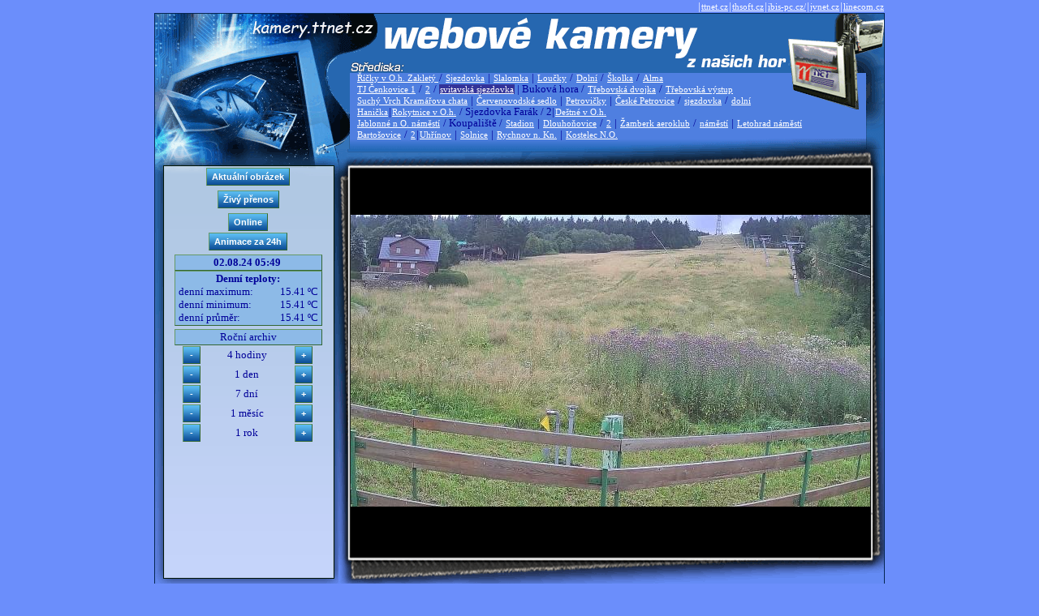

--- FILE ---
content_type: text/html; charset=Windows-1250
request_url: https://kamery.ttnet.cz/index.php?kamera=censvit2&utime=1722570573
body_size: 11667
content:

<!DOCTYPE html>
<html>
<head>
<title>kamery.ttnet.cz</title>
<meta http-equiv="Content-Type" content="text/html; charset=windows-1250">
<link rel="stylesheet" type="text/css" href="./design/styles/nyroModal.css">
<link rel="stylesheet" type="text/css" href="./design/style.css">
<script type="text/javascript" src="./design/jquery-1.4.4.min.js"></script>
<script type="text/javascript" src="./design/jquery.nyroModal-1.6.2.pack.js"></script>
    <!--[if IE 6]>
        <script type="text/javascript" src="./design/jquery.nyroModal-ie6.min.js"></script>
    <![endif]-->


                                        
<script type="text/javascript">
  var _gaq = _gaq || [];
  _gaq.push(['_setAccount', 'UA-21800289-4']);
  _gaq.push(['_trackPageview']);

  (function() {
    var ga = document.createElement('script'); ga.type = 'text/javascript'; ga.async = true;
    ga.src = ('https:' == document.location.protocol ? 'https://ssl' : 'http://www') + '.google-analytics.com/ga.js';
    var s = document.getElementsByTagName('script')[0]; s.parentNode.insertBefore(ga, s);
  })();
</script>

</head>
<body leftmargin="0" topmargin="0" marginwidth="0" marginheight="0" onselectstart="return false" >
<!-- ImageReady Slices (kamery.ttnet ver 4.psd) -->
<div align="center"><div align="right" style="width: 900px;">|<a class=menu href="https://www.ttnet.cz">ttnet.cz</a>|<a class=menu href="https://www.thsoft.cz">thsoft.cz</a>|<a class=menu href="http://web.ibis-pc.cz/">ibis-pc.cz/</a>|<a class=menu href="https://www.jvnet.cz">jvnet.cz</a>|<a class=menu href="http://www.linecom.cz">linecom.cz</a></div></div>
<table width="900" height="925" border="0" cellspacing="0" cellpadding="0" align="center" style="border: 1px solid #042652;">
    <tr>
       <td colspan="2" background="./design/design_01_new.gif" width="900" height="167">
<div style="border: 0px solid red; margin-top: 10px; margin-left: 248px; margin-right: 25px; line-height: 13px;">
<br><br><br><br>       
<A class=menu href="index.php?kamera=skirz&utime=1722570573" >Říčky v O.h. Zakletý </A> / <A class=menu href="index.php?kamera=skir2&utime=1722570573" >Sjezdovka</A> | <A class=menu href="index.php?kamera=skir1&utime=1722570573" > Slalomka</A> | <A class=menu href="index.php?kamera=skir3&utime=1722570573" > Loučky</A> / <A class=menu href="index.php?kamera=skir4&utime=1722570573" > Dolní</A> / <A class=menu href="index.php?kamera=skir5&utime=1722570573" > Školka</A> / <A class=menu href="index.php?kamera=al&utime=1722570573" > Alma</A> <br> <A class=menu href="index.php?kamera=skicen1&utime=1722570573" >TJ Čenkovice 1</A> / <A class=menu href="index.php?kamera=cen1&utime=1722570573" >2</A> / <A class=menu href="index.php?kamera=censvit2&utime=1722570573" style='background-color: #333399;'>svitavská sjezdovka</A> | Buková hora / <A class=menu href="index.php?kamera=cen3&utime=1722570573" >Třebovská dvojka</A> / <A class=menu href="index.php?kamera=cen4&utime=1722570573" >Třebovská výstup</A><br><A class=menu href="index.php?kamera=sv3&utime=1722570573" >Suchý Vrch Kramářova chata</A> | <A class=menu href="index.php?kamera=svs&utime=1722570573" >Červenovodské sedlo</A> | <A class=menu href="index.php?kamera=pet&utime=1722570573" >Petrovičky</A> | <A class=menu href="index.php?kamera=cpet&utime=1722570573" >České Petrovice</A> / <A class=menu href="index.php?kamera=cpet3&utime=1722570573" >sjezdovka</A> / <A class=menu href="index.php?kamera=cpet2&utime=1722570573" >dolní</A> <br> <A class=menu href="index.php?kamera=han&utime=1722570573" >Hanička</A>|<A class=menu href="index.php?kamera=ro&utime=1722570573" >Rokytnice v O.h.</A> / Sjezdovka Farák / 2|<A class=menu href="index.php?kamera=destkuk&utime=1722570573" >Deštné v O.h.</A><br>  <A class=menu href="index.php?kamera=jab&utime=1722570573" >Jablonné n O. náměstí</A> / Koupaliště / <A class=menu href="index.php?kamera=jabsta&utime=1722570573" >Stadion</A> | <A class=menu href="index.php?kamera=dln&utime=1722570573" >Dlouhoňovice</A> / <A class=menu href="index.php?kamera=dln2&utime=1722570573" >2</A> | <A class=menu href="index.php?kamera=ak&utime=1722570573" >Žamberk aeroklub</A> / <A class=menu href="index.php?kamera=zbknam&utime=1722570573" >náměstí</A> | <A class=menu href="index.php?kamera=letnam&utime=1722570573" >Letohrad náměstí</A><br><A class=menu href="index.php?kamera=ba&utime=1722570573" >Bartošovice</A> / <A class=menu href="index.php?kamera=ba2&utime=1722570573" >2</A>|<A class=menu href="index.php?kamera=uhr&utime=1722570573" >Uhřínov</A> | <A class=menu href="index.php?kamera=sol2&utime=1722570573" >Solnice</A> | <A class=menu href="index.php?kamera=rknam2&utime=1722570573" >Rychnov n. Kn.</A> | <A class=menu href="index.php?kamera=knonam1&utime=1722570573" >Kostelec N.O.</A>    

</div>
</td>
    </tr>
    <tr>
        <td width="228" height="539" valign="top" background="./design/design_05.gif">
        
<div align="center" style="border: 0px solid black; margin-top: 22px; margin-left: 13px; margin-right: 10px;">        


<table cellspacing="0" cellpadding="1" border="0" width="90%">
<col align="center"> <col align="center"> <col align="center"> 







 
   

<tr>
<td colspan="3" align="center"><input type="button" value="Aktuální obrázek" class="btn"
   onmouseover="this.className='btn btnhov'" onmouseout="this.className='btn'" onclick="javascript: location.href = 'index.php?kamera=censvit2';"> 
</td>
</tr>
<tr><td colspan="3" height="2px"></td></tr>
<tr>
<td colspan="3" align="center">
   <input type="button" value="Živý přenos" title="Živý stream - TESTOVACÍ PROVOZ !" class="btn"
          onmouseover="this.className='btn btnhov'" onmouseout="this.className='btn'" onclick="javascript: location.href = 'index.php?superlive=1&kamera=censvit2'" >
   </td></tr>
<tr><td colspan="3" height="2px"></td></tr>
<tr>
<td colspan="3" align="center">

<table width=100% border="0" cellspacing="0" cellpadding="0"><tr width=35%><td  colspan=2 align="center"><input type='button' value='Online' class='btn' 
    onmouseover="this.className='btn btnhov'" onmouseout="this.className='btn'" 
            onclick="webkamera=window.open('online.php?cam=censvit2&online=1','_blank','resizable=yes,toolbar=no,status=no,width=640');webkamera.focus();return false;" title="On-line webkamera (otevře nové okno)">
                  </td></tr>
          <tr><td colspan=2 height="2px"></td></tr>
          <tr> 
          <td colspan=2 align=center width=35%><input type="button" value="Animace za 24h" class="btn"
   onmouseover="this.className='btn btnhov'" onmouseout="this.className='btn'" onclick="javascript: location.href = 'index.php?video=1&amp;kamera=censvit2';"></td></tr></td></tr></table>
    </td></tr>
<tr><td colspan="3" height="2px"></td></tr>
<tr>

<td colspan="3" align="center" class="fpopis">&nbsp;<b>02.08.24 05:49 </b>&nbsp;</td>
</tr>


<tr>
    <td colspan="3" class="fpopis" align="left"><center><b>Denní teploty:</b></center>


<table border="0" cellspacing="0" cellpadding="0" width="100%">
<tr>
    <td width="120px">&nbsp;denní maximum:</td>
    <td align="right">15.41&nbsp;&ordm;C&nbsp;</td>
</tr>
<tr>
    <td>&nbsp;denní minimum:</td>
    <td align="right">15.41&nbsp;&ordm;C&nbsp;</td>
</tr>
<tr>
    <td>&nbsp;denní průměr:</td>
    <td align="right">15.41&nbsp;&ordm;C&nbsp;</td>
</tr>
</table>

</td>
</tr>        






<tr><td colspan="3" height="2px"></td></tr>
<tr>
<td colspan="3" align="center" class="fpopis">&nbsp;Roční archiv&nbsp;</td>
</tr>

<tr>
<td align="center"><input type='button' value='-' class='btn' style='width: 22px; height: 22px;' onmouseover="this.className='btn btnhov'" onmouseout="this.className='btn'" onclick="javascript: location.href = 'index.php?kamera=censvit2&utime=1722556173';"> </td>
<td align="center">4 hodiny</td>
<td align="center"> <input type='button' value='+' class='btn' style='width: 22px; height: 22px;' onmouseover="this.className='btn btnhov'" onmouseout="this.className='btn'" onclick="javascript: location.href = 'index.php?kamera=censvit2&utime=1722584973';"> </td>
</tr>
<tr>
<td align="center"><input type='button' value='-' class='btn' style='width: 22px; height: 22px;' onmouseover="this.className='btn btnhov'" onmouseout="this.className='btn'" onclick="javascript: location.href = 'index.php?kamera=censvit2&utime=1722484173';"> </td>
<td align="center">1 den</td>
<td align="center"> <input type='button' value='+' class='btn' style='width: 22px; height: 22px;' onmouseover="this.className='btn btnhov'" onmouseout="this.className='btn'" onclick="javascript: location.href = 'index.php?kamera=censvit2&utime=1722656973';"> </td>
</tr>
<tr>
<td align="center"><input type='button' value='-' class='btn' style='width: 22px; height: 22px;' onmouseover="this.className='btn btnhov'" onmouseout="this.className='btn'" onclick="javascript: location.href = 'index.php?kamera=censvit2&utime=1721965773';"> </td>
<td align="center">7 dní</td>
<td align="center"> <input type='button' value='+' class='btn' style='width: 22px; height: 22px;' onmouseover="this.className='btn btnhov'" onmouseout="this.className='btn'" onclick="javascript: location.href = 'index.php?kamera=censvit2&utime=1723175373';"> </td>
</tr>

<tr>           
<td align="center"><input type='button' value='-' class='btn' style='width: 22px; height: 22px;' onmouseover="this.className='btn btnhov'" onmouseout="this.className='btn'" onclick="javascript: location.href = 'index.php?kamera=censvit2&utime=1719978573';"> </td> 
<td align="center">1 měsíc</td> 
<td align="center"> <input type='button' value='+' class='btn' style='width: 22px; height: 22px;' onmouseover="this.className='btn btnhov'" onmouseout="this.className='btn'" onclick="javascript: location.href = 'index.php?kamera=censvit2&utime=1725162573';"> </td> 
</tr> 

<tr>           
<td align="center"><input type='button' value='-' class='btn' style='width: 22px; height: 22px;' onmouseover="this.className='btn btnhov'" onmouseout="this.className='btn'" onclick="javascript: location.href = 'index.php?kamera=censvit2&utime=1691034573';"> </td> 
<td align="center">1 rok</td> 
<td align="center"> <input type='button' value='+' class='btn' style='width: 22px; height: 22px;' onmouseover="this.className='btn btnhov'" onmouseout="this.className='btn'" onclick="javascript: location.href = 'index.php?kamera=censvit2&utime=1754106573';"> </td> 
</tr> 


</table>

</div>    
        
        </td>
        <td width="672" height="539" valign="middle"  background="./design/design_06.gif">
<div id="main" style="border: 0px solid red; margin-top: -12px; margin-left: 15px; margin-right: 15px; vertical-align:middle">        <a href="image.php?cam=censvit2&year=2024&doy=214&hour=05&min=49&utime=1722570573&txt=.jpg" class="nyroModal" title="02.08.24 05:49">
        
        <img src="image.php?cam=censvit2&year=2024&doy=214&hour=05&min=49&utime=1722570573&size=2" alt="Datum a čas: 02.08.24 05:49" title="Datum a čas: 02.08.24 05:49" width=640  border="0" >
        </a>
        </div>        
        </td>
    </tr>
    <tr>
        <td width="900" colspan="2" align="center" background="./design/design_07.gif" style="background-repeat: repeat-x;">
        
        
 <IMG SRC="https://kytka-pinga.ttnet.cz/stats/cidla/censvit2/T-year.png"> <BR> 
                  
        </td>
    </tr>
</table>


<!-- End ImageReady Slices -->

<script type="text/javascript">

$(function() {
  $('.nyroModal').nyroModal();
});

</script>
  
</body>
</html>
